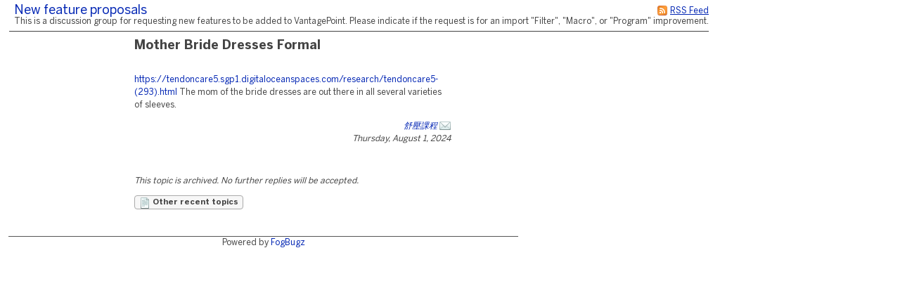

--- FILE ---
content_type: application/x-javascript;charset=utf-8
request_url: https://searchtech.fogbugz.com/staticJS.asp?rgixPlugins=26%2c18%2c7%2c19%2c21%2c13%2c22%2c24&sVersions=1.1.0.0%2c2.0.1.18%2c1.1.1.28%2c1.2.8.0%2c1.1.7.0%2c1.3.1.0%2c1.0.1.7%2c1.0.0.3&20260106083105
body_size: 15566
content:
$(function () {
    $('body').on('click', '.admin_message', function () {

        var j = $(this);
        var ixMessage = j.data('ixMessage');
        var prefix = IPluginJS_AdminNotification_pluginPrefix;

        var data = {};
        data[prefix + 'ixMessage'] = ixMessage;
        data[prefix + 'ixPerson'] = IPluginJS_AdminNotification_ixPerson;
        data[prefix + 'actionToken'] = IPluginJS_AdminNotification_sActionToken;
        data[prefix + 'action'] = 'addMessageRead';
        data['pg'] = 'pgPluginRaw';
        data['ixPlugin'] = IPluginJS_AdminNotification_ixPlugin;

        $("#admin_message_" + ixMessage).parent().parent().hide();
        $.post('default.asp', data);
    });
});




window.BugMonkey = {};

window.BugMonkey.api = function(sId) {
	this.sId = sId;
};

window.BugMonkey.api.prototype = (function(undefined) {
	var storage = window.localStorage;

	return {
		version: "1.0.0",
		// Read a value: api.setting("foo");
		// Write a value: api.setting("foo", "bar");
		setting: function(key, value) {
			var name = this.sId + "_" + key;
			if (value === undefined) {
				return storage ? storage[name] : getCookie(name);
			}
			else if (storage) {
				storage[name] = value;
			}
			else {
				setCookie(name, value);
			}
		}
	};
})();
$(document).ready(function() {
	(function(api) {
		var sPluginID = "BugMonkey@fogcreek.com";
		var ixTransactionNext = 0;

		var sUrl = window.BugMonkey.DefaultUrl;

		// Load customization script for this user
		$.ajax({
		    url: sUrl,
			data: {
				pg: "pgPluginBinary",
				sPluginID: sPluginID,
				"P_sView": "getjs",
				ix: api.setting("build") || 0,
				ixPerson: (window.GetPersonID ? GetPersonID() : -1)
			},
			cache: true,
			dataType: "text",
			success: function(js) {
				$.globalEval(js.substring(js.indexOf("\n")));
			}
		});

		// If we're not on the customizations page, we don't need to run the rest
		if (!$("#Customizations").length) return;

		var sCurrentHash;
		var sActionToken = $("#idCustomizationsActionToken").val();

		var wrapArgs = function(args) {
			var data = {
				pg: "pgPluginBinary",
				sPluginID: sPluginID,
				sActionToken: sActionToken
			};

			$.each(args, function(key, value) {
				if (value != undefined && value != null) {
					data["P_" + key] = value;
				}
			});

			return data;
		};

		var loadPermissionBlock = function(target, sAdd, sRemove, nActivation) {
			var permBlock = $(target);
			var permTitle;
			var permBody;
			var fSimple = permBlock.attr("nActTarget").toLowerCase() != "customization";

			if (!permBlock.attr("initialized")) {
				permBlock.attr("initialized", true);

				permTitle = $("<div>")
				.addClass("title")
				.text(permBlock.attr("blockTitle"))
				.appendTo(permBlock);

				permBody = $("<div>")
				.addClass("body")
				.text("Loading...")
				.appendTo(permBlock);
			}
			else {
				permTitle = permBlock.find(".title");
				permBody = permBlock.find(".body");
			}

			var ixTransaction = ixTransactionNext++;
			$(target).data("ixTransaction", ixTransaction);

			$.post(sUrl,
				wrapArgs({
					sData: "permissionList",
					nActTarget: permBlock.attr("nActTarget"),
					ixActTargetValue: permBlock.attr("ixActTargetValue"),
					sAdd: sAdd,
					sRemove: sRemove,
					nActivation: nActivation
				}),
				function(data) {
					if (ixTransaction != $(target).data("ixTransaction")) return;

					if (data.fSuccess) {
						var table = $("<table>");

						var rgnActivationLevel = [2, 3, 9]; // Optional (Off), Optional (On), Required
						if (!fSimple) {
							var tr = $("<tr>").appendTo(table);
							$("<th>").addClass("custtitle").appendTo(tr);
							$("<th>").text("Default Off").attr("nActivation", rgnActivationLevel[0]).appendTo(tr);
							$("<th>").text("Default On").attr("nActivation", rgnActivationLevel[1]).appendTo(tr);
							$("<th>").text("Required").attr("nActivation", rgnActivationLevel[2]).appendTo(tr);
						}

						var sel = $("<select>").attr("img", 1);

						var fEmpty = true;

						$.each(data.list, function(ix, el) {
							var sPrefix = el.sPrefix;

							$.each(el.list, function(ix, el) {
								var ixOpt = el[0];
								var sText = el[1];
								var sImgUrl = el[2];
								var nActivationlevel = el[3];
								var fRequiredOnly = el[4];

								if (nActivationlevel == 0) { // TODO: Remove 0
									// Off
									var ixOpt = el[0];
									var sText = el[1];
									var sImgUrl = el[2];

									$("<option>")
									.val(sPrefix + "_" + ixOpt)
									.text(sText)
									.attr("img", sImgUrl)
									.attr("nActivation", fRequiredOnly ? rgnActivationLevel[2] : rgnActivationLevel[0])
									.appendTo(sel);
								}
								else {
									fEmpty = false;
									// On
									var tr = $("<tr>").appendTo(table);

									var td = $("<td>").appendTo(tr);

									$("<img>")
									.addClass("delete")
									.attr("src", StaticContentUrl("images/delete.png"))
									.appendTo(td)
									.click(function() {
										loadPermissionBlock(target, null, sPrefix + "_" + ixOpt);
									})

									if (sImgUrl) {
										$("<img>")
										.addClass("targetType")
										.attr("src", StaticContentUrl(sImgUrl))
										.appendTo(td);
									}

									$("<span>").text(sText).appendTo(td);

									if (!fSimple) {
										for (var i = 0; i < rgnActivationLevel.length; i++) {
											var td = $("<td>").appendTo(tr);

											var input = $("<input>")
											.attr("type", "radio")
											.attr("name", sPrefix + "_" + ixOpt)
											.val(rgnActivationLevel[i])
											.appendTo(td);

											input.prop("checked", rgnActivationLevel[i] === nActivationlevel);

											if (fRequiredOnly && rgnActivationLevel[i] != 9) {
												input.attr("disabled", "disabled");
											}
										}
									}
								}
							});
						});

						if (fEmpty) {
							var tr = $("<tr>").appendTo(table);
							var td = $("<td>").attr("colspan", fSimple ? 1 : rgnActivationLevel.length + 1).appendTo(tr);

							td.text("None");
						}

						permBody
						.empty()
						.append(table)
						.append(sel);

						$("<span>")
						.addClass("addToList")
						.text("Add")
						.appendTo(permBody)
						.click(function() {
							var select = $(this).siblings("select");

							if (fSimple) {
								loadPermissionBlock(target, select.val());
							}
							else {
								loadPermissionBlock(target, select.val(), null, select.find("option:selected").attr("nActivation"));
							}
						});

						if (!fSimple) {
							permBody
							.find("input[type=radio]")
							.change(function() {
								if ($(this).is(":checked")) {
									loadPermissionBlock(target, $(this).attr("name"), null, $(this).val());
								}
							})
						}

						DropListControl.refresh(sel[0]);
					} else {
						permBody.text("Load Error");
					}
				},
				"json"
			);
		};

		var processPermissionBlocks = function() {
			$("div.permissionBlock").each(function() {
				loadPermissionBlock(this);
			});
		};

		var custPrompt = function(args) {

			var removeOverlay = function() {
				$("div.overlay,div.promptBox").remove();
				$(".hasOverlay").removeClass("hasOverlay");
			};

			$("<div>")
			.addClass("overlay")
			.css("opacity", .5)
			.appendTo("body")
			.click(function() {
				removeOverlay();
				if (args.cancel) { args.cancel(); }
			});

			var width = args.width || 400;
			var height = args.height || 300;

			var promptBox = $("<div>")
			.addClass("promptBox")
			.css({
				width: width,
				height: height,
				"margin-left": -width / 2,
				"margin-top": -height / 2
			})
			.appendTo("body");

			var divTitle =
			$("<div>")
			.addClass("title")
			.text(args.sTitle || "Are you sure?")
			.height(32)
			.appendTo(promptBox);

			var divBody =
			$("<div>")
			.addClass("body")
			.height(height - 96)
			.css({
				"max-height": height - 96,
				overflow: "auto"
			})
			.text("Loading...")
			.appendTo(promptBox);

			Cust.loadPage(args.promptArgs, divBody, true);

			var divButtons =
			$("<div>")
			.addClass("buttons")
			.height(48)
			.appendTo(promptBox);

			$("<input>")
			.attr("type", "submit")
			.addClass("dlgButton")
			.val(args.sOK || "OK")
			.click(function() {
			    $.post(sUrl,
					wrapArgs(args.okArgs),
					function(data) {
						removeOverlay();
						if (data.fSuccess) {
							if (args.ok) { args.ok(); }
						}
					},
					"json"
				);
			})
			.appendTo(divButtons);

			$("<input>")
			.attr("type", "submit")
			.addClass("dlgButton")
			.val(args.sCancel || "Cancel")
			.click(function() {
				removeOverlay();
				if (args.cancel) { args.cancel(); }
			})
			.appendTo(divButtons);

			$("html,body")
			.addClass("hasOverlay");
		};

		var loadCustomizationList = function(target, ixCustEnable, ixCustDisable, rgixCustForceInclude, callback) {
			var listBlock = $(target);
			var listBody;

			rgixCustForceInclude = rgixCustForceInclude || [];

			if (!listBlock.attr("initialized")) {
				listBlock.attr("initialized", true);

				listBody = $("<div>")
				.addClass("body")
				.appendTo(listBlock);

				listBody.text("Loading...");
			}
			else {
				listBody = listBlock.find(".body");
			}

			var sListID = listBlock.attr("sListID");
			var fAdmin = IsAdmin();

			var ixTransaction = ixTransactionNext++;
			$(target).data("ixTransaction", ixTransaction);

			$.post(sUrl,
				wrapArgs({
					sData: "customizationList",
					sListID: sListID,
					ixCustEnable: ixCustEnable,
					ixCustDisable: ixCustDisable,
					rgixCustForceInclude: rgixCustForceInclude.join(",")
				}),
				function(data) {
					if (ixTransaction != $(target).data("ixTransaction")) return;

					if (data.fSuccess) {
						var fShowDelete = data.fShowDelete;
						var fShowFrom = data.fShowFrom;

						var table = $("<table>");

						if (!data.list || !data.list.length) {
							listBody.text("None");
						}
						else {
							var trHeading = $("<tr>").appendTo(table);
							$("<th>").addClass("enabled").text("Enabled").appendTo(trHeading);
							$("<th>").addClass("custtitle").text("Title").appendTo(trHeading);
							if (fAdmin) {
								$("<th>").addClass("rules").text("Rules").appendTo(trHeading);
							}

							if (fShowDelete) {
								$("<th>").addClass("delete").text("Delete").appendTo(trHeading);
							}

							if (fShowFrom) {
								$("<th>").addClass("assignedby").text("From").appendTo(trHeading);
							}

							$.each(data.list, function(ix, cust) {
								var tr = $("<tr>")
								.addClass(cust.fEnabled ? "enabled" : "disabled")
								.appendTo(table);

								var tdEnabled = $("<td>").addClass("enabled").appendTo(tr);

								if (cust.fRequired || !(cust.fOptional || cust.fOwner)) {
									var fText = cust.fRequired ? "Required" : "Unavailable";

									var spanLink =
									$("<span>")
									.text(fText)
									.appendTo(tdEnabled);

									if (fAdmin) {
										spanLink
										.addClass("actionLink")
										.click(function() {
											Cust.loadPage({ sView: "rules", ixCust: cust.ixCust });
										});
									}
								}
								else {
									$("<span>")
									.addClass("actionLink")
									.text(cust.fEnabled ? "On" : "Off")
									.attr("sAction", "enableCust")
									.click(function() {
										var fEnabled = !cust.fEnabled;
										var ixCustToEnable = fEnabled ? cust.ixCust : null;
										var ixCustToDisable = fEnabled ? null : cust.ixCust;

										if ($.inArray(cust.ixCust, rgixCustForceInclude) == -1) {
											rgixCustForceInclude.push(cust.ixCust);
										}

										loadCustomizationList(
											target,
											ixCustToEnable,
											ixCustToDisable,
											rgixCustForceInclude,
											function() {
												if (fEnabled) {
													Cust.showMessage("Newly enabled customizations will take effect when you <a href=\"javascript:navigation.reload();\">refresh the page</a>", true);
												}
											}
										);
									})
									.appendTo(tdEnabled);
								}

								var tdName = $("<td>").addClass("custtitle").appendTo(tr);

								var aTitle = $("<span>")
								.text(cust.sName)
								.attr("title", cust.sDescription)
								.appendTo(tdName);

								if (cust.fOwner || fAdmin) {
									aTitle
									.addClass("actionLink")
									.click(function() {
										Cust.loadPage({ sView: "edit", ixCust: cust.ixCust });
									})
								}

								if (fAdmin) {
									var tdAssignable = $("<td>").addClass("rules").appendTo(tr);

									$("<span>")
									.addClass("actionLink")
									.text("Edit Rules...")
									.click(function() {
										Cust.loadPage({ sView: "rules", ixCust: cust.ixCust });
									})
									.appendTo(tdAssignable);
								}

								if (fShowDelete) {
									var tdDelete = $("<td>").addClass("delete").appendTo(tr);

									if (cust.fCanDelete) {
										$("<span>")
									.addClass("actionLink")
									.text("Delete...")
									.click(function() {
										custPrompt({
											promptArgs: { sView: "deleteprompt", ixCust: cust.ixCust },
											okArgs: { sAction: "delete", ixCust: cust.ixCust },
											sTitle: "Delete Customization?",
											ok: function() {
												loadCustomizationList(target, null, null, rgixCustForceInclude);
											}
										});
									})
									.appendTo(tdDelete);
									}
								}

								if (fShowFrom) {
									var tdAssignedBy = $("<td>").addClass("assignedby").appendTo(tr);

									if (cust.ixPersonAssignmentOwner) {
										var sText;

										if (cust.fRequired) {
											sText = "Required";
										}
										else {
											sText = "Shared";
										}

										$("<span>")
										.text(sText)
										.appendTo(tdAssignedBy);

										if (cust.ixPersonAssignmentOwner > 0) {
											$("<span>")
											.text(" by ")
											.appendTo(tdAssignedBy);

											$("<span>")
											.appendTo(tdAssignedBy)
											.html(cust.ixPersonAssignmentOwner == GetPersonID() ? "you" : GetPerson(cust.ixPersonAssignmentOwner));
										} else {
											// not assigned by an ixPerson; probably carried over from BugMonkey 1.0
										}
									}
									else if (cust.fOwner) {
										$("<span>")
										.text("Owned by you")
										.appendTo(tdAssignedBy);
									}
								}
							});

							listBody
							.empty()
							.append(table);
						}

						if (callback) {
							callback();
						}
					} else {
						listBody.text("Load Error");
					}
				},
				"json"
			);
		};

		var processCustomizationLists = function() {
			$("div.customizationList").each(function() {
				loadCustomizationList(this);
			});
		};

		var processListSelectors = function() {
			$("span.selectList")
			.click(function() {
				if ($(this).hasClass("selected")) return;

				$(this).siblings().removeClass("selected");
				$(this).addClass("selected");

				var divTarget =
				$(this)
				.closest("table")
				.find("div.listView")

				divTarget.empty();

				var divList =
				$("<div>")
				.addClass("customizationList")
				.attr("sListID", $(this).attr("sListID"))
				.appendTo(divTarget);

				loadCustomizationList(divList);
			});
		};

		var processEditRulesPopups = function() {
			$("span.editRules")
			.click(function() {
				var permBlock = $(this).next(".permissionBlock");

				permBlock.show();
				$(this).hide();

				fixDroplists(permBlock);
			});
		};

		var invalidate = function() {
			api.setting("build", 1 + (parseInt(api.setting("build")) || 0));
		};

		var fixDroplists = function(target) {
			// Update all the droplists
			$(target).find("select").each(function() { DropListControl.refresh(this); });
		};

		var fixHtml = function(target) {
			var jActionItems =
						$(target)
						.find("a,input[type=submit]");

			$.each(["sView", "sAction"], function(ix, attr) {
				jActionItems
				.filter("[" + attr + "]")
				.click(function() {
					var data = {};
					data[attr] = $(this).attr(attr);

					var srgParams = $(this).attr("srgParams");
					if (srgParams != null && srgParams.length > 0) {
						$.each(srgParams.split(","), function(ix, el) {
							data[el] = $("#" + el).val();
						});
					}
					Cust.loadPage(data);
				})
				.filter("[sidRequiredCheckbox]")
				.attr("disabled", "disabled")
				.each(function() {
					var btn = this;
					var cb = $("input[type='checkbox']").filter("[id='" + $(this).attr("sidRequiredCheckbox") + "']");
					cb.change(function() {
						if (cb.is(":checked")) {
							$(btn).removeAttr("disabled");
						}
						else {
							$(btn).attr("disabled", "disabled");
						}
					});
				});
			});

			fixDroplists(target);
		};

		var activatePage = function(target) {
			fixHtml(target);
			processPermissionBlocks();
			processCustomizationLists();
			processListSelectors();
			processEditRulesPopups();

			$("#sCust").bind("change keydown", function() { $("#CustomizationErrors").hide(); });
			$("span.toggleEnableCust").click(function() {
				var target = this;
				$.post(sUrl,
					wrapArgs({ sAction: "toggleEnableCust", ixCust: $(this).attr("ixCust") }),
					function(data) {
						if (data.fSuccess) {
							$(target).text(data.fEnabled ? "Yes" : "No");
						}
						if (data.fEnabled) {
							Cust.showMessage("Newly enabled customizations will take effect when you <a href=\"javascript:navigation.reload();\">refresh the page</a>", true);
						}
					},
					"json"
				);
			});
		};

		var Cust = {
			init: function() {
				$(window).bind("hashchange", function(e) {
					var sNewHash = $.param.fragment();
					if (sNewHash != sCurrentHash) {
						Cust.loadPage($.deparam(sNewHash));
					}
				});

				if (window.location.hash) {
					$(window).trigger("hashchange");
				}
				else {
					$("#Customizations").each(function(_, element) {
						activatePage(element);
					});
				}

				invalidate(); // TODO: Be more specific about when this happens
			},

			showError: function(sError) {
				$("#CustomizationErrors")
				.removeClass("message")
				.addClass("error")
				.text(sError)
				.show()
				.yft();
			},

			showMessage: function(sMessage, fAllowHtml) {
				var divErrors = $("#CustomizationErrors");
				var fRepeat = false;

				divErrors
				.removeClass("error")
				.addClass("message");

				if (fAllowHtml) {
					fRepeat = (sMessage == divErrors.html());
					divErrors.html(sMessage);
				}
				else {
					fRepeat = (sMessage == divErrors.text());
					divErrors.text(sMessage);
				}

				divErrors
				.show();

				if (!fRepeat) {
					divErrors.yft();
				}
			},

			loadPage: function(args, target, fNoHistory) {
				if (args.sAction) {
					if (args.sAction == "back") {
						window.history.back();
					} else {
					    $.post(sUrl,
							wrapArgs(args),
							function(data) {
								if (data.fSuccess) {
									if (data.redirect) {
										Cust.loadPage(data.redirect);
									}
									if (data.sMessage) {
										Cust.showMessage(data.sMessage);
									}
									if (args.sAction == "apply") {
										$("div.requiresApply")
										.removeClass("requiresApply")
										.each(function() {
											$("#ixCust").val(data.ixCust);
											$(this).find("[ixCust]").attr("ixCust", data.ixCust);
											$(this).find("[ixActTargetValue]").attr("ixActTargetValue", data.ixCust);
										})
										.show();
									}
								}
								else {
									Cust.showError(data.sError);
								}
							},
							"json"
						);
					}
				} else {
					if (!fNoHistory) {
						sCurrentHash = $.param(args);
						window.navigation.navigate(sCurrentHash, 'hash');
					}

					$("#CustomizationErrors").hide();

					$(target || "#Customizations")
					.load("?", wrapArgs(args), function() {
						activatePage(this);
					});
				}
			}
		};

		Cust.init();

	})(new BugMonkey.api("BugMonkey"));
});

/*
* jQuery BBQ: Back Button & Query Library - v1.2.1 - 2/17/2010
* http://benalman.com/projects/jquery-bbq-plugin/
* 
* Copyright (c) 2010 "Cowboy" Ben Alman
* Dual licensed under the MIT and GPL licenses.
* http://benalman.com/about/license/
*/
(function($, p) { var i, m = Array.prototype.slice, r = decodeURIComponent, a = $.param, c, l, v, b = $.bbq = $.bbq || {}, q, u, j, e = $.event.special, d = "hashchange", A = "querystring", D = "fragment", y = "elemUrlAttr", g = "location", k = "href", t = "src", x = /^.*\?|#.*$/g, w = /^.*\#/, h, C = {}; function E(F) { return typeof F === "string" } function B(G) { var F = m.call(arguments, 1); return function() { return G.apply(this, F.concat(m.call(arguments))) } } function n(F) { return F.replace(/^[^#]*#?(.*)$/, "$1") } function o(F) { return F.replace(/(?:^[^?#]*\?([^#]*).*$)?.*/, "$1") } function f(H, M, F, I, G) { var O, L, K, N, J; if (I !== i) { K = F.match(H ? /^([^#]*)\#?(.*)$/ : /^([^#?]*)\??([^#]*)(#?.*)/); J = K[3] || ""; if (G === 2 && E(I)) { L = I.replace(H ? w : x, "") } else { N = l(K[2]); I = E(I) ? l[H ? D : A](I) : I; L = G === 2 ? I : G === 1 ? $.extend({}, I, N) : $.extend({}, N, I); L = a(L); if (H) { L = L.replace(h, r) } } O = K[1] + (H ? "#" : L || !K[1] ? "?" : "") + L + J } else { O = M(F !== i ? F : p[g][k]) } return O } a[A] = B(f, 0, o); a[D] = c = B(f, 1, n); c.noEscape = function(G) { G = G || ""; var F = $.map(G.split(""), encodeURIComponent); h = new RegExp(F.join("|"), "g") }; c.noEscape(",/"); $.deparam = l = function(I, F) { var H = {}, G = { "true": !0, "false": !1, "null": null }; $.each(I.replace(/\+/g, " ").split("&"), function(L, Q) { var K = Q.split("="), P = r(K[0]), J, O = H, M = 0, R = P.split("]["), N = R.length - 1; if (/\[/.test(R[0]) && /\]$/.test(R[N])) { R[N] = R[N].replace(/\]$/, ""); R = R.shift().split("[").concat(R); N = R.length - 1 } else { N = 0 } if (K.length === 2) { J = r(K[1]); if (F) { J = J && !isNaN(J) ? +J : J === "undefined" ? i : G[J] !== i ? G[J] : J } if (N) { for (; M <= N; M++) { P = R[M] === "" ? O.length : R[M]; O = O[P] = M < N ? O[P] || (R[M + 1] && isNaN(R[M + 1]) ? {} : []) : J } } else { if ($.isArray(H[P])) { H[P].push(J) } else { if (H[P] !== i) { H[P] = [H[P], J] } else { H[P] = J } } } } else { if (P) { H[P] = F ? i : "" } } }); return H }; function z(H, F, G) { if (F === i || typeof F === "boolean") { G = F; F = a[H ? D : A]() } else { F = E(F) ? F.replace(H ? w : x, "") : F } return l(F, G) } l[A] = B(z, 0); l[D] = v = B(z, 1); $[y] || ($[y] = function(F) { return $.extend(C, F) })({ a: k, base: k, iframe: t, img: t, input: t, form: "action", link: k, script: t }); j = $[y]; function s(I, G, H, F) { if (!E(H) && typeof H !== "object") { F = H; H = G; G = i } return this.each(function() { var L = $(this), J = G || j()[(this.nodeName || "").toLowerCase()] || "", K = J && L.attr(J) || ""; L.attr(J, a[I](K, H, F)) }) } $.fn[A] = B(s, A); $.fn[D] = B(s, D); b.pushState = q = function(I, F) { if (E(I) && /^#/.test(I) && F === i) { F = 2 } var H = I !== i, G = c(p[g][k], H ? I : {}, H ? F : 2); p[g][k] = G + (/#/.test(G) ? "" : "#") }; b.getState = u = function(F, G) { return F === i || typeof F === "boolean" ? v(F) : v(G)[F] }; b.removeState = function(F) { var G = {}; if (F !== i) { G = u(); $.each($.isArray(F) ? F : arguments, function(I, H) { delete G[H] }) } q(G, 2) }; e[d] = $.extend(e[d], { add: function(F) { var H; function G(J) { var I = J[D] = c(); J.getState = function(K, L) { return K === i || typeof K === "boolean" ? l(I, K) : l(I, L)[K] }; H.apply(this, arguments) } if ($.isFunction(F)) { H = F; return G } else { H = F.handler; F.handler = G } } }) })(jQuery, this);
/*
* jQuery hashchange event - v1.2 - 2/11/2010
* http://benalman.com/projects/jquery-hashchange-plugin/
* 
* Copyright (c) 2010 "Cowboy" Ben Alman
* Dual licensed under the MIT and GPL licenses.
* http://benalman.com/about/license/
*/
(function($, i, b) { var j, k = $.event.special, c = "location", d = "hashchange", l = "href", f = $.browser, g = document.documentMode, h = f.msie && (g === b || g < 8), e = "on" + d in i && !h; function a(m) { m = m || i[c][l]; return m.replace(/^[^#]*#?(.*)$/, "$1") } $[d + "Delay"] = 100; k[d] = $.extend(k[d], { setup: function() { if (e) { return false } $(j.start) }, teardown: function() { if (e) { return false } $(j.stop) } }); j = (function() { var m = {}, r, n, o, q; function p() { o = q = function(s) { return s }; if (h) { n = $('<iframe src="javascript:0"/>').hide().insertAfter("body")[0].contentWindow; q = function() { return a(n.document[c][l]) }; o = function(u, s) { if (u !== s) { var t = n.document; t.open().close(); t[c].hash = "#" + u } }; o(a()) } } m.start = function() { if (r) { return } var t = a(); o || p(); (function s() { var v = a(), u = q(t); if (v !== t) { o(t = v, u); $(i).trigger(d) } else { if (u !== t) { i[c][l] = i[c][l].replace(/#.*/, "") + "#" + u } } r = setTimeout(s, $[d + "Delay"]) })() }; m.stop = function() { if (!n) { r && clearTimeout(r); r = 0 } }; return m })() })(jQuery, this);

/* Globals
 * We've generated the following variables to help us out:
 * var CaseEventEdit_sPluginPrefix
 * var CaseEventEdit_sActionToken
 * var CaseEventEdit_sRawPageURL
 * var CaseEventEdit_sHTMLIconAttach
 * var CaseEventEdit_sHTMLIconTrash
 * var CaseEventEdit_sHTMLIconLoading
 * var CaseEventEdit_fBulkEdit
 */

//Bulk Edit Disabler:
//If I'm bulk-editing, get rid of the edit icons.
//All sorts of crazy stuff can happen, so we must do this continuously. 
//ATM, this must be done in Javascript.
$(document).ready(function() {
    if (typeof(CaseEventEdit_fBulkEdit) != "undefined" && CaseEventEdit_fBulkEdit) {
        setInterval(function() {
            $('[id^="CaseEventEditIcon"]', '#bugEventHistory').remove();
            $('[id^="CaseEventEditIcon"]', '#BugEvents').remove();
        }, 50);
    }
});

//CaseEventEdit Class:
var CaseEventEdit = CaseEventEdit ? CaseEventEdit : function() {

    //Private members:

    var Historian = ConstructHistorian();
    var Editor = ConstructEditor();
    var hashBEToEdit = {}; //dictionary of bugevent : ixedit.
    var sREQUESTFAIL = 'Server not responding... Refreshing this page might help.';

    //Public accessors:
    var members = {
        MakeEditable: Editor.MakeEditable,
        Edit: Editor.EditCaseEvent,

        ToggleHistory: Historian.ToggleHistory,
        ShowHistory: Historian.ShowHistory,
        HideHistory: Historian.HideHistory,
        RefreshHistoryFromSelectObj: Historian.RefreshHistoryFromSelectObj,

        ScrollTo: ScrollTo,
        hash: hashBEToEdit,
        FixImages : FixImages
    };

    //Utilities:
    function Prefix(s) {
        return '&' + CaseEventEdit_sPluginPrefix + s;
    }

    function ScrollTo(sID) {
        try {
            if (!CaseEventEdit_fBulkEdit) {
                $(window).scrollTop($('#' + sID).position().top);
            }
            else {
                $('#' + sID).parents('.itemBody').scrollTop($('#' + sID).position().top);
            }
        }
        catch (e) {
        }
    }
    function FixImages() {
        try {
            shrinkImagesToFit();
        }
        catch (e) {
        }
    }

    function ParseData(sResponse) {
        var o = $(sResponse);
        if ($.browser.msie) {
            return o.attr('sData'); //IE is happy to read the attributes, but won't read .text() or xml.
        }
        return o.text(); //FF/Chrome are happy to read xml or preserve spaces via .text(), but won't respect spaces in attributes.
    }

    function GetFormat(sResponse) {
        var o = $(sResponse);
        return o.attr("sFormat");
    }

    //Editor Constructor
    function ConstructEditor() {

        //Public members:
        var members = {
            MakeEditable: MakeEditable,
            EditCaseEvent: EditCaseEvent,
            GetInsertionPoint: GetInsertionPoint
        };

        //Private members:

        var sSAVING = 'Saving...';
        var hashForceRefresh = {};
        var hashAttach = {}; //dictionary of bugevent : { sFileName : ixFile }
        var hashFileToAttach = {}; //Dictionary of ixFile -> ixAttachment

        //Uploader class
        var Uploader = function() {
            var c = 0;
            var rgFxn = {};
            var cRgFxn = 0;

            return {
                UploadStart: function() { c++; },
                UploadComplete: function() {
                    c--;
                    if (c === 0) {
                        for (var ix = 0; ix < cRgFxn; ix++) {
                            rgFxn[ix]();
                        }
                        cRgFxn = 0;
                        rgFxn = {};
                    }
                },
                OnNotUploading: function(fxn) {
                    if (c === 0) {
                        fxn(); //If all uploads are complete, callback immediately.
                    }
                    else {
                        rgFxn[cRgFxn++] = fxn; //else, enqueue
                    }
                }
            };

        } ();

        //Function with private variable
        var GetUID = function() {
            var cUID = 1; // Start at 1, since 0 == false, which can suck.    
            return function() { return cUID++; };
        } ();

        function updateHashBEToEdit() {
            $(".caseEventEditIxEditData").each(function() {
                var me = $(this);
                var ixBE = me.data("ixbugevent");
                var ixEdit = me.data("ixedit");
                if (hashBEToEdit[ixBE] === undefined) {
                    hashBEToEdit[ixBE] = ixEdit;
                }
                else {
                    hashBEToEdit[ixBE] = Math.max(hashBEToEdit[ixBE], ixEdit);
                }
            });
        }

        $(function() { updateHashBEToEdit(); });

        function MakeEditable(ixBugEvent) {
            //This function will apply markup to a bugevent body so that it becomes editable.

            var body = $('#bugeventBody_' + ixBugEvent);

            //Place an empty span before the body text which we can use as an insertion point.
            body.before('<span id="CaseEventEditInsertionPoint' + ixBugEvent + '"></span>');

            //Initialize its attachment hash.
            hashAttach[ixBugEvent] = {};
        }

        function SetAttachmentButtonText(ixBugEvent, sText) {
            $('#BugEventAttachText' + ixBugEvent).text(sText);
        }

        function RemoveFile(ixFile, ixBugEvent) {
            var divFile = $('#CaseEventEdit_File' + ixFile);
            var sFile = divFile.attr('value');

            var cRemaining = $('#BugEventAttach' + ixBugEvent).children().length;

            divFile.stop().hide('blind', {}, 100, function() { $(this).remove(); });
            hashAttach[ixBugEvent][sFile] = undefined;

            if (cRemaining === 1) {
                //If we just removed the last attachment, revert our attachment text.
                SetAttachmentButtonText(ixBugEvent, 'Attach a file');
            }
        }

        function AddAttachment(ixBugEvent, sFile) {

            var spanAttach = $('#BugEventAttach' + ixBugEvent);
            if (sFile != '') {
                if (hashAttach[ixBugEvent] !== undefined && hashAttach[ixBugEvent][sFile] !== undefined) {
                    //We already have this file.
                    $('#CaseEventEdit_File' + hashAttach[ixBugEvent][sFile]).stop(true, true).effect('highlight', {}, 2000);
                    return false;
                }

                var ixFile = GetUID();

                var aRemove = $('<a href="javascript: void 0;">' + CaseEventEdit_sHTMLIconTrash + '</a>');
                aRemove.click(function() { RemoveFile(ixFile, ixBugEvent); });

                var divFile = $('<div style="margin-top:0.8em; padding-right:0.4em;" value="' + sFile + '" id="CaseEventEdit_File' + ixFile + '"><span id="CaseEventEdit_FileLoading' + ixFile + '">' + CaseEventEdit_sHTMLIconLoading + '</span>' + sFile + ' </div>');
                divFile.append(aRemove);

                spanAttach.append(divFile);

                SetAttachmentButtonText(ixBugEvent, 'Attach another file');

                if (hashAttach[ixBugEvent] === undefined) {
                    hashAttach[ixBugEvent] = {};
                }
                hashAttach[ixBugEvent][sFile] = ixFile;
                Uploader.UploadStart();
                return true;
            }
        }

        function SetEditSaving(ixBugEvent, fSaving) {
            if (fSaving) {
                $('#TextSaveEditEvent' + ixBugEvent).attr({ value: sSAVING, disabled: true });
                $('#TextCancelEditEvent' + ixBugEvent).attr({ disabled: true });
            }
            else {
                $('#TextSaveEditEvent' + ixBugEvent).attr({ value: 'OK', disabled: false });
                $('#TextCancelEditEvent' + ixBugEvent).attr({ disabled: false });
            }
        }
        function IsEditSaving(ixBugEvent) {
            return ($('#TextSaveEditEvent' + ixBugEvent).attr('value') == sSAVING);
        }
        function GetInsertionPoint(ixBugEvent) {
            var ip = $('#CaseEventEditInsertionPoint' + ixBugEvent);
            if (ip.length == 0) {
                MakeEditable(ixBugEvent);
                ip = $('#CaseEventEditInsertionPoint' + ixBugEvent);
            }
            return ip;
        }

        function DisableEditor(ixBugEvent) {
            $('#BugEventTextArea' + ixBugEvent).richtextarea({ enabled: false });
        }

        /****************************
        *  Editing Ajaxy functions: *
        ****************************/

        function EditCaseEvent(ixBugEvent) {
            if (CaseEventEdit_fBulkEdit) {
                $('#CaseEventEditIcon' + ixBugEvent).after('<div class="errorLabel">Cannot edit events while Bulk Editing cases</div>').remove();
                return;
            }

            var oInsertionPoint = GetInsertionPoint(ixBugEvent);
            if (oInsertionPoint.attr('editing') == 'true') {
                return;
            }

            //Mark us as editing.
            oInsertionPoint.attr('editing', 'true');
            //Hide the 'edit' icon and show the throbber.
            var icons = $('#CaseEventEditIcon' + ixBugEvent).children();
            $(icons[0]).hide();
            $(icons[1]).show();

            var fxn = function(sHTML, status) {
                var sData = ParseData(sHTML);
                var sErr = '';
                var fOK = $(sHTML).attr('fOK') == 1;
                if (!fOK) {
                    //Couldn't load the case.
                    sData = ''; //Don't say 'undefined'.
                    sErr = $(sHTML).attr('sMsg');
                    if (!sErr) { sErr = sREQUESTFAIL; }
                }

                var sPaddingButNotInIE = $.browser.msie ? '' : 'style = "padding-right:0.4em;"';
                var sAttachmentButton = '<div ' + sPaddingButNotInIE + '>';
                sAttachmentButton += '    <span style="padding:2px 0px 2px 2px;" id="BugEventAttachButton' + ixBugEvent + '">';
                sAttachmentButton += '        <a class="dotted" href="javascript: void 0;" id="BugEventAttachText' + ixBugEvent + '">';
                sAttachmentButton += '            Attach a file';
                sAttachmentButton += '        </a>';
                sAttachmentButton += '        <span style="padding-left:4px;" href="javascript: void 0;">';
                sAttachmentButton += '            ' + CaseEventEdit_sHTMLIconAttach;
                sAttachmentButton += '        </span>';
                sAttachmentButton += '    </span>';
                sAttachmentButton += '</div>';

                var dialog = '<div id="BugEventTextNew' + ixBugEvent + '" class="body editable">';
                dialog += '    <div><div class="summary" style="padding:6px 8px; border-bottom:#ccc 1px solid; background-color:#fffbee;" ><div class="action">Edit Case Event</div><span id="BugEventTextError' + ixBugEvent + '" class="errorLabel">' + sErr + '</span></div></div>';
                dialog += '    <div class="wideTextareaWrapper" style="margin: 0px;"><textarea id="BugEventTextArea' + ixBugEvent + '" class="bug" style="resize:none; width: 100%; border: 0px; padding: 2px;" onkeyup="adjustRows(this);" rows="8" cols="85" wrap="virtual" ></textarea></div>';
                dialog += '    <div class="footer">';
                dialog += '        ' + (fOK ? '<input class="actionButton2 dlgButton" id="TextSaveEditEvent' + ixBugEvent + '" type="submit" value="OK"/>' : '') + '';
                dialog += '        <input class="actionButton2 dlgButton" id="TextCancelEditEvent' + ixBugEvent + '"  type="button" value="Cancel"/>';
                dialog += '        <div style="text-align:right; margin-top:0.4em;">';
                dialog += '            ' + sAttachmentButton + '';
                dialog += '            <div id="BugEventAttach' + ixBugEvent + '" />';
                dialog += '        </div>';
                dialog += '    <div class="fixAlignment"></div>';
                dialog += '    </div>';
                dialog += '</div>';

                $(dialog).hide().insertAfter(oInsertionPoint).children('#BugEventTextArea' + ixBugEvent);

                //Set the textarea's data. We have to do this after the preceeding DOM insertion, else it mysteriously fails.
                var textarea = $('#BugEventTextArea' + ixBugEvent);
                textarea.val(sData);

                //Enable snippets for this textarea (Only allowed in FB8+)
                textarea.keypress(function(evt) {
                    fb.snippet.handleSnippetTargetKeypress(this, evt)
                });

                var fHtml = (GetFormat(sHTML) === "html");
                // Hook up the editor used to edit case events
                textarea.richtextarea({
                    config: {
                        FBformsubmit_targetSelector: "#TextSaveEditEvent" + ixBugEvent
                    },
                    enabled: fHtml,
                    containsHtml: fHtml
                });

                //Show
                $('#BugEventTextNew' + ixBugEvent).slideDown(200, function() { // use slideDown instead of blind because of FF/Chrome graphical glitchs.
                    //Now that we've finished loading it, disable the 'loading' graphic and hide the edit icon.
                    var icons = $('#CaseEventEditIcon' + ixBugEvent).children();
                    $(icons[0]).show();
                    $(icons[1]).hide();
                    $('#CaseEventEditIcon' + ixBugEvent).hide();
                });

                //Activate buttons:
                $('#TextSaveEditEvent' + ixBugEvent).click(function() { EditSave(ixBugEvent); return false; });
                $('#TextCancelEditEvent' + ixBugEvent).click(function() { EditStop(ixBugEvent); return false; });

                var sURLUploadFile = CaseEventEdit_sRawPageURL + Prefix('action=uploadFile');
                new AjaxUpload('BugEventAttachButton' + ixBugEvent, {
                    hoverClass: 'CaseEventEditUploadHover',
                    action: sURLUploadFile,
                    name: CaseEventEdit_sPluginPrefix + 'sFile',
                    autoSubmit: true,
                    responseType: false,
                    onChange: function(sFile, extension) { return AddAttachment(ixBugEvent, sFile); },
                    onSubmit: function(file, extension) { },
                    onComplete: function(sFile, response) {
                        if ($(response).attr('fOK')) {
                            hashFileToAttach[hashAttach[ixBugEvent][sFile]] = ParseData(response);
                        }
                        else {
                            var sErr = $(response).attr("sMsg");
                            if (sErr === undefined) {
                                sErr = "The server failed to receive the file- Perhaps the attachment is too large?";
                            }
                            $('#BugEventTextError' + ixBugEvent).html("There was a problem uploading " + sFile + ":<br/>" + sErr).effect('highlight', {}, 2000);
                            RemoveFile(hashAttach[ixBugEvent][sFile], ixBugEvent);
                        }
                        Uploader.UploadComplete();
                        $('#CaseEventEdit_FileLoading' + hashAttach[ixBugEvent][sFile]).fadeOut('slow', function() { $(this).remove(); });
                    }
                });

            };

            var sURL = CaseEventEdit_sRawPageURL;
            var ixEdit = hashBEToEdit[ixBugEvent];
            if (ixEdit === undefined) {
                ixEdit = -1;
            }

            sURL += Prefix('action=getEditS');
            sURL += Prefix('ixBugEvent=' + encodeURIComponent(ixBugEvent));
            sURL += Prefix('ixEdit=' + encodeURIComponent(ixEdit));

            jQuery.get(sURL, fxn);
        }

        function EditSave(ixBugEvent) {
            //If already saving, back off.
            if (IsEditSaving(ixBugEvent)) {
                return;
            }
            //Mark that we're working
            SetEditSaving(ixBugEvent, true);

            var textAreaNew = $('#BugEventTextArea' + ixBugEvent);
            var textAreaNewFormat = $('#BugEventTextArea' + ixBugEvent + "_sFormat");

            //If save is a failure, notice it.
            var fxnFail = function(ixEditLatest, sErr, status) {

                if (sErr == 'Nothing Changed') {
                    //Tried to save something which was the same as the current version.
                    //Although effectively a 'cancel', we want to do a force refresh so as to have consistent side-effects. (like, say, with history.)
                    hashForceRefresh[ixBugEvent] = true;
                    EditStop(ixBugEvent);
                    return;
                }
                if (sErr == 'Newer') {
                    //The case has been edited since we last viewed it.

                    //Show the diff between our current and the latest version,
                    Historian.ShowHistory(ixBugEvent, ixEditLatest, hashBEToEdit[ixBugEvent]);
                    //Display warning text explaining what's going on,
                    $('#BugEventTextError' + ixBugEvent).text("The changes above were submitted while you were editing. They will be overwritten unless you incorporate them into your own changes.").stop(true, true).effect('highlight', {}, 2000);
                    //Mark a force refresh (So that we get the latest bugevent if we cancel the edit.)
                    hashForceRefresh[ixBugEvent] = true;
                    //Take note not to bounce again
                    hashBEToEdit[ixBugEvent] = ixEditLatest;
                    //Continue editing
                    SetEditSaving(ixBugEvent, false);
                    return;
                }
                if (sErr == 'Deleted') {
                    hashForceRefresh[ixBugEvent] = true;
                    EditStop(ixBugEvent, function () {
                        $('#bugeventSummary_' + ixBugEvent).append('<div class="errorLabel">Your edit could not be saved because the bug event was deleted</div>');
                        $('#bugevent_' + ixBugEvent).effect('highlight', {}, 2000);
                    });
                }

                if (!sErr) {
                    sErr = sREQUESTFAIL;
                }
                $('#BugEventTextError' + ixBugEvent).text("Unable to save edit: " + sErr);
            };

            //If save is successful, refresh the bugevent edited and add the new one.
            var fxnOK = function(ixBugEventCreated) {
                var fxn = function(sData, status) {
                    if ($(sData).attr('fOK') != 1) {
                        EditStop(ixBugEvent);
                        $('#bugeventBody_' + ixBugEvent).html('<em>Although the edit was saved successfully, Case Event Edit had a problem displaying the changes. The latest text will be available if you <strong>refresh this page</strong>.  If this message appears with any frequency, please report the issue to FogBugz.<br/><br/>Error message:[' + $(sData).attr('sMsg') + ']<br/>AjaxStatus:[' + status + ']</em>');
                        return;
                    }
                    // Get rid of the rich textarea
                    DisableEditor(ixBugEvent)

                    //Rerender the updated bugevent.
                    //This will set hashBEToEdit[ixBugEvent] for us.
                    var j = $('#bugeventBody_' + ixBugEvent).parent('.bugevent').after($(sData).attr('sData0'));
                    updateHashBEToEdit();
                    j.remove();
                    $('#bugeventBody_' + ixBugEvent).effect('highlight', {}, 2000);

                    //Insert the new bugevent.
                    var sRenderLatest = $(sData).attr('sData1');
                    //Test for' fMostRecentEventFirst == 1' explicitally, since we don't know the 'false' value.
                    var insert = fMostRecentEventFirst == 1 ? $('#newBugEventInsertBelowPoint') : $('#newBugEventInsertAbovePoint');
                    //If insert has no children, create one.  Else, add to the existing set.
                    if (insert.children().length == 0) {
                        insert.append(sRenderLatest);

                    }
                    else {
                        if (fMostRecentEventFirst == 1) {
                            insert.children(':first').before(sRenderLatest);
                        }
                        else {
                            insert.children(':last').after(sRenderLatest);
                        }
                    }
                    CaseEventEdit.FixImages();

                    //If we're still viewing the latest ixBugEvent (with no gaps), disable the warning scripts:
                    if ($(sData).attr('sData2') == 1) {
                        ixBugEventLatest = ixBugEventCreated;
                        $('input[name="ixBugEventLatest"]').val(ixBugEventLatest);
                    }

                    //If we were forcing a refresh... stop.  We just did.
                    hashForceRefresh[ixBugEvent] = false;
                };
                var sURL = CaseEventEdit_sRawPageURL;
                sURL += Prefix('action=minimalUpdates');
                sURL += Prefix('ixBugEventThoughtLatest=' + encodeURIComponent(ixBugEventLatest));
                sURL += Prefix('ixBugEventEdited=' + encodeURIComponent(ixBugEvent));
                sURL += Prefix('ixBugEventCreated=' + encodeURIComponent(ixBugEventCreated));
                jQuery.get(sURL, fxn);
            };

            //I'm a continuation!
            var continuation = function() {

                var sRgIxAttachment = '';
                for (var sFile in hashAttach[ixBugEvent]) {
                    var ixAttachment = hashFileToAttach[hashAttach[ixBugEvent][sFile]];
                    if (ixAttachment !== undefined) {

                        if (sRgIxAttachment !== '') {
                            sRgIxAttachment += ',';
                        }
                        sRgIxAttachment += ixAttachment;
                    }
                }

                ajaxEditSave(textAreaNew.val(), textAreaNewFormat.val() || '', sRgIxAttachment, ixBugEvent, fxnOK, fxnFail);
            };
            //If there are files uploading, wait for them.

            Uploader.OnNotUploading(continuation);


        }

        function ajaxEditSave(s, sFormat, sRgIxAttachment, ixBugEvent, fxnOK, fxnFail) {
            var fxn = function(sAJAX, status) {
                var fxnArg = function(s) { return $(sAJAX).attr(s); };

                if (fxnArg('fOK') == 1) {
                    fxnOK(fxnArg('sData1'));
                }
                else {
                    fxnFail(fxnArg('sData0'), fxnArg('sMsg'), status);
                }
            };
            var ixEditCurrent = hashBEToEdit[ixBugEvent];
            if (ixEditCurrent === undefined) {
                ixEditCurrent = -1;
            }

            var sData = Prefix('action=save');
            sData += Prefix('s=' + encodeURIComponent(s));
            sData += Prefix('sFormat=' + encodeURIComponent(sFormat));
            sData += Prefix('sRgIxAttachment=' + encodeURI(sRgIxAttachment));
            sData += Prefix('ixBugEvent=' + encodeURIComponent(ixBugEvent));
            sData += Prefix('ixEditCurrent=' + encodeURIComponent(ixEditCurrent));
            sData += Prefix('actionToken=' + CaseEventEdit_sActionToken);
            $.ajax({ type: "POST",
                url: CaseEventEdit_sRawPageURL,
                success: fxn,
                data: sData
            });
        }

        function EditStop(ixBugEvent, fxnAfter) {
            //Display the normal bugevent view:
            if (hashForceRefresh[ixBugEvent]) {
                //Re-render
                hashForceRefresh[ixBugEvent] = false; //Only try once.

                var fxn = function(sData, status) {
                    if ($(sData).attr('fOK') != 1) {
                        //If failure, don't bother with a rendering- just restore the old stuff.
                        //This acts like a 'cancel'...  History will remain open, and the edit box will slide closed.
                        EditStop(ixBugEvent);
                        return;
                    }

                    // Get rid of the rich textarea
                    DisableEditor(ixBugEvent)

                    //The rendering will set hashBEToEdit[ixBugEvent] and hashAttach for us.
                    $('#bugeventBody_' + ixBugEvent).parent('.bugevent').after(ParseData(sData)).remove();
                    $('#bugeventBody_' + ixBugEvent).effect('highlight', {}, 2000);
                    CaseEventEdit.FixImages();

                    if (fxnAfter !== null) {
                        fxnAfter();
                    }
                };
                var sURL = CaseEventEdit_sRawPageURL;
                sURL += Prefix('action=renderBugEvent');
                sURL += Prefix('ixBugEvent=' + encodeURIComponent(ixBugEvent));
                jQuery.get(sURL, fxn);
            }
            else {
                //Remove the editing dialog:
                DisableEditor(ixBugEvent);
                $('#BugEventTextNew' + ixBugEvent).hide('blind', {}, 200, function() {
                    $(this).remove();
                });

                //Just make the old rendering visible again
                var insertion = GetInsertionPoint(ixBugEvent);
                insertion.attr('editing', 'false');
                $('#CaseEventEditIcon' + ixBugEvent).show();

                //Blank the attachments queue:
                hashAttach[ixBugEvent] = undefined;

                if (fxnAfter !== null) {
                    fxnAfter();
                }
            }
        }

        return members;
    }

    //Historian constructor
    function ConstructHistorian() {

        //Public Members:
        var members = {
            ToggleHistory: ToggleHistory,
            ShowHistory: ShowOrRefreshHistory,
            HideHistory: HideHistory,
            RefreshHistoryFromSelectObj: RefreshHistoryFromSelectObj
        };

        //Private members:

        function SetHistoryLoading(ixBugEvent, fLoading) {
            var jLoading = $('#EventHistory' + ixBugEvent);
            if (fLoading) {
                jLoading.text('[Loading]');
            }
            else {
                jLoading.html(jLoading.attr('value'));
            }
        }

        function DLCLHistory(ixBugEvent) {
            DropListControl.refreshWithin($('#CaseEventEditHistory' + ixBugEvent));
        }

        var FlashHistory = function(ixBugEvent) {
            $('#CaseEventEditHistory' + ixBugEvent).stop(true, true).effect('highlight', {}, 2000);
        };

        function HideHistory(ixBugEvent) {
            $("#CaseEventEditHistory" + ixBugEvent).stop(true).effect('blind', {}, 'fast', function() {
                $(this).remove();
                $("#EventHistory" + ixBugEvent).attr('fShowing', 0);
            });
        }

        /****************************
        *  History Ajaxy functions: *
        ****************************/

        function ShowOrRefreshHistory(ixBugEvent, ixEditNew, ixEditOld) {
            if ($('#EventHistory' + ixBugEvent).attr('fShowing') == 1) {
                //refresh
                if (ixEditOld === undefined) {
                    ixEditOld = -1;
                }
                RefreshHistory(ixBugEvent, ixEditNew, ixEditOld);
            }
            else {
                //show
                ToggleHistory(ixBugEvent, ixEditNew, ixEditOld, true);
            }
        }

        function CleanDataForIE(sData) {
            //IE8 MEGAHACK, (because white-space:pre-wrap is not respected, and whitespace is collapsed upon DOM insertion):
            //If not inside a <>, convert all spaces to &ensp;'s.
            if ($.browser.msie) {
                var sOut = '';
                var cLB = 0;
                for (var ixData = 0, lenData = sData.length; ixData < lenData; ixData++) {
                    var ch = sData.charAt(ixData);
                    if (ch == '<') {
                        cLB++;
                    }
                    else if (ch == '>' && cLB > 0) {
                        cLB--;
                    }
                    else if (ch === ' ') {
                        if (cLB === 0) {
                            ch = "&ensp;"
                        }
                    }

                    sOut += ch;
                }
                return sOut;
            }
            return sData;
        }

        function ToggleHistory(ixBugEvent, ixEditNew, ixEditOld, fFlash) {

            //Until the history is fixed for Safari, give an error rather than puking.        	
            if (window.safari) {
                $('#EventHistory' + ixBugEvent).html('<strong>[Unavailable in Safari]</strong>').stop(true, true).effect('highlight', {}, 5000);
                return;
            }

            //If already exists, hide
            if ($('#EventHistory' + ixBugEvent).attr('fShowing') == 1) {
                HideHistory(ixBugEvent);
                return;
            }
            $("#EventHistory" + ixBugEvent).attr('fShowing', 1);

            //Mark us as loading:
            SetHistoryLoading(ixBugEvent, true);


            //Get diff:
            var fxn = function(sAJAX, status) {
                var sData;
                if ($(sAJAX).attr('fOK') == 1) {
                    sData = ParseData(sAJAX);
                }
                else {
                    sData = $(sAJAX).attr('sMsg');
                    if (!sData) { sData = sREQUESTFAIL; }
                }

                //Create and show the history:
                var sHistory = '<div id="CaseEventEditHistory' + ixBugEvent + '" style="display:none; margin:5px 0 10px; border:#ccc 1px solid;"></div>';
                Editor.GetInsertionPoint(ixBugEvent).before(sHistory);
                $('#CaseEventEditHistory' + ixBugEvent).html(CleanDataForIE(sData)).slideDown('fast'); // use slideDown instead of blind because of an IE8 graphical glitch.
                DLCLHistory(ixBugEvent);

                //Remove the 'loading' notification.
                SetHistoryLoading(ixBugEvent, false);
                if (fFlash) {
                    FlashHistory(ixBugEvent);
                }

            };

            if (ixEditNew === undefined) {
                ixEditNew = hashBEToEdit[ixBugEvent];
                //if ixEditNew is still undefined at this point, ajaxGetDiff is going to fail.
                //If a history view is visible, however, it should not be undefined unless we're in Bulk Edit mode.
                if (CaseEventEdit_fBulkEdit && ixEditNew === undefined) {
                    ixEditNew = -1;
                }
            }
            if (ixEditOld === undefined) {
                ixEditOld = -1;
            }
            ajaxGetDiff(ixBugEvent, ixEditNew, ixEditOld, fxn);
        }

        function RefreshHistoryFromSelectObj(objSelect) {
            //Yield momentarily so that the javascript from the dropdowns doesn't step on us.
            //If it manages to anyway, the 'loading' text is obscured- no biggie.
            setTimeout(function() {

                var ixBugEvent, ixEditOld, ixEditNew;

                //Extract the params from the Option:
                //They look like this:  "[ixBugEvent,ixEditOld,ixEditNew]"
                var rgArgs = null;
                $(objSelect).children().each(function() {
                    if ($(this).attr('selected')) {
                        var re = /\[[0-9]+,[0-9]+,[0-9]+\]/;
                        if (re.test($(this).val())) {
                            rgArgs = eval($(this).val()); //Using 'eval' as my JSON parser.

                            //loading notifier.
                            var rg = [$('#idDropList_selectNew' + rgArgs[0] + '_oText'), $('#idDropList_selectOld' + rgArgs[0] + '_oText')];
                            rg[0].val('Loading...');
                            rg[1].val('Loading...');
                        }
                    }
                });
                if (rgArgs === null) {
                    return;
                }

                ixBugEvent = rgArgs[0];
                ixEditOld = rgArgs[1];
                ixEditNew = rgArgs[2];

                ajaxPerformRefresh(ixBugEvent, ixEditNew, ixEditOld, function() { });

            }, 10);
        }

        function ajaxPerformRefresh(ixBugEvent, ixEditNew, ixEditOld, fxnFinally) {

            //Get diff:
            var fxn = function(sAJAX, status) {
                var sData;
                if ($(sAJAX).attr('fOK') == 1) {
                    sData = ParseData(sAJAX);
                }
                else {
                    sData = $(sAJAX).attr('sMsg');
                    if (!sData) { sData = sREQUESTFAIL; }
                }

                //Update the history:
                $('#CaseEventEditHistory' + ixBugEvent).html(CleanDataForIE(sData));
                DLCLHistory(ixBugEvent);
                fxnFinally();
            };
            ajaxGetDiff(ixBugEvent, ixEditNew, ixEditOld, fxn);
        }

        function RefreshHistory(ixBugEvent, ixEditNew, ixEditOld) {

            SetHistoryLoading(ixBugEvent, true);

            var fxnFinally = function() {
                SetHistoryLoading(ixBugEvent, false);
                //Flash!
                FlashHistory(ixBugEvent);
            };

            ajaxPerformRefresh(ixBugEvent, ixEditNew, ixEditOld, fxnFinally);
        }

        function ajaxGetDiff(ixBugEvent, ixEditNew, ixEditOld, fxn) {
            var sURL = CaseEventEdit_sRawPageURL;
            sURL += Prefix('action=diff');
            sURL += Prefix('ixBugEvent=' + encodeURIComponent(ixBugEvent));
            sURL += Prefix('ixEditNew=' + encodeURIComponent(ixEditNew));
            sURL += Prefix('ixEditOld=' + encodeURIComponent(ixEditOld));
            jQuery.get(sURL, fxn);
        }

        return members;
    }

    return members;
} ();

$(document).ready(function() {
    var hideAttachments = function() {
        $('.bugEvent[hide]').each(function() {
            var parts = $(this).attr('hide').split('|');
            if (parts.length == 2) {
                var ixBugEvent = parts[0];
                var sFilename = parts[1];
                $("#containerAttachmentList_" + ixBugEvent + " .bugEvent:has(a[href*='sFileName=" + sFilename + "'])").hide();
            }
            else if (parts.length == 3) {
                var ixBugEvent = parts[0];
                var sFilename = parts[1];
                var ixAttachment = parts[2];
                $("#containerAttachmentList_" + ixBugEvent + " .attachment:has(a[href*='ixAttachment=" + ixAttachment + "'])").hide();
            }
        });
    }
    hideAttachments();
    $('#bugEventHistory').bind("ajaxComplete", hideAttachments).bind("changeBug", hideAttachments);
});
var NotifyPlugin = new function() {

    this.UserNames = function() {
        if (typeof DB !== "object" || typeof DB.Person !== "object") {
            return [];
        }
        var retval = $.map(
          DB.Person.select(function(person) { return !(person.fDeleted || person.fCommunity); }),
          function(person) { return person.sFullName; });
        return retval;
    };

    this.UniqueCandidateName = function(s) {
        var sUpper = s.toUpperCase();

        // Return any exact matches
        // (special case for one user having a name that is a substring of another user's name)
        var rgsExact = $.grep(NotifyPlugin.UserNames(),
          function(sName) { return sName.toUpperCase() === sUpper; });
        if (rgsExact.length === 1) {
            return rgsExact[0];
        }

        // If the substring uniquely identifies the user, return that
        var rgsCandidate = $.grep(NotifyPlugin.UserNames(),
          function(sName) { return sName.toUpperCase().indexOf(sUpper) > -1; });
        if (rgsCandidate.length === 1) {
            return rgsCandidate[0];
        }

        return "";
    };

    this.ValidUserName = function(s) {
        return NotifyPlugin.UniqueCandidateName(s) !== "";
    };

    this.CanonicalUserName = function(s) {
        var sUnique = NotifyPlugin.UniqueCandidateName(s);
        return sUnique === "" ? s : sUnique;
    };

} ();
